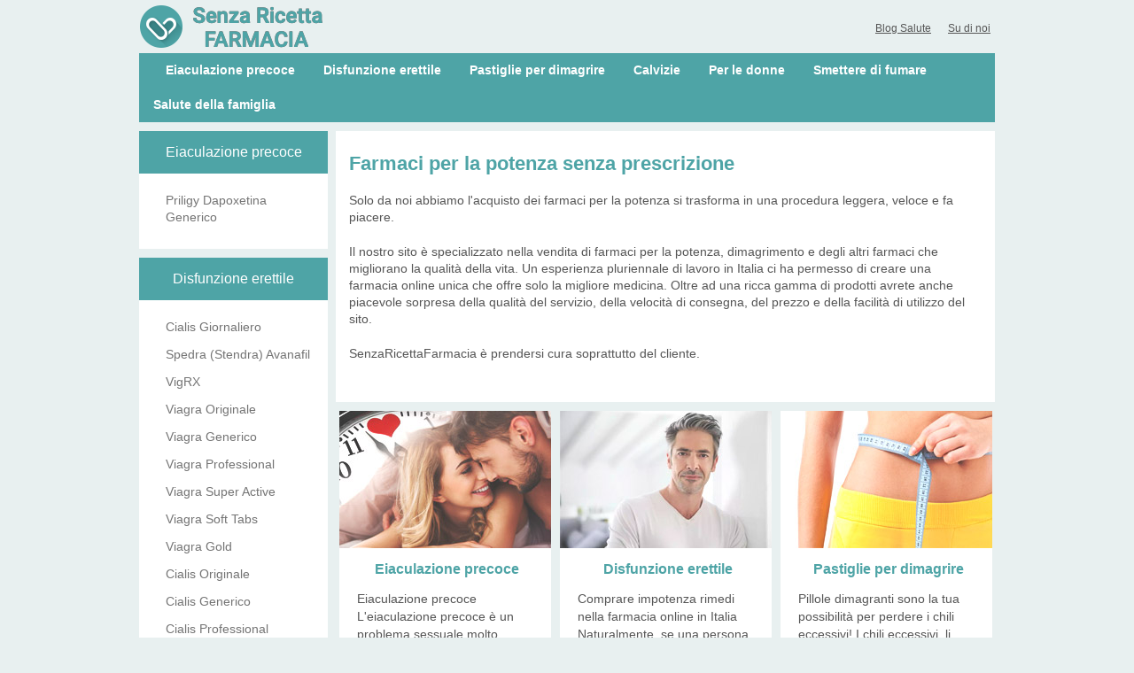

--- FILE ---
content_type: text/html; charset=UTF-8
request_url: https://www.senzaricettafarmacia.com/
body_size: 7995
content:

<!DOCTYPE html>
<html lang="it">
<head>
    <meta charset="UTF-8">
    <meta name="viewport" content="width=device-width, initial-scale=1">
    <title>Comprare farmaci per la potenza senza prescrizione nella farmacia online</title>
            <meta name="description" content="Una farmacie di qualità per la vendita di farmaci online per il trattamento delle disfunzioni erettili ora è in funzione. Il nostro sito è specializzato nella vendita di farmaci per la potenza, dimagrimento e degli altri farmaci.">
                        <link rel="canonical" href="https://www.senzaricettafarmacia.com/">
                    <link rel="alternate" hreflang="it" href="https://www.senzaricettafarmacia.com/"/>
            <meta name="google-site-verification" content="TcvuZPO1MWqp7eDZSqlXkSmManWKxUNCQtdfVYaIISg" />
    <link href="/css/main.css" rel="stylesheet" media="all">
        <script src="//ajax.googleapis.com/ajax/libs/jquery/1.12.4/jquery.min.js"></script>
</head>
<body>
<header class="header">
    <div class="container">
        <a href="/" class="logo">
            <img class="logo-img" src="/img/elitefarmacia-logo.png"
                 alt="online farmacia Italia" title="Farmacia Salute"
                 width="215" height="50">
        </a>
        <span class="menu-trigger">
            <span class="menu-trigger-inner"></span>
        </span>
        <ul class="menu tablet-hide">

            <li class="menu-item">
                <a class="menu-link" href="/blog">Blog Salute</a>
            </li>
            <li class="menu-item">
                <a class="menu-link"
                   href="/sull-azienda">Su di noi</a>
            </li>
        </ul>
    </div>
    <nav class="container">
        <span class="category-trigger js-brochette">
          <i class="brochette"><i class="brochette-kebab"></i><i class="brochette-hamburger"></i></i>
          Categorie        </span>
        <ul class="nav is-home is-active">
                            <li class="nav-item">
                    <a class="nav-link" href="/eiaculazione-precoce-farmaci"
                       title="Eiaculazione precoce">Eiaculazione precoce</a>
                    <span class="sub-trigger">
                        <span class="sub-trigger-inner"></span>
                    </span>
                                        <ul class="sub-nav ">
                                                    <li class="sub-nav-item">
                                <a class="sub-nav-link" href="/comprare-priligy-dapoxetina"
                                   title="Priligy Dapoxetina Generico">Priligy Dapoxetina Generico</a>
                            </li>
                                            </ul>
                </li>
                            <li class="nav-item">
                    <a class="nav-link" href="/disfunzione-erettile"
                       title="Disfunzione erettile">Disfunzione erettile</a>
                    <span class="sub-trigger">
                        <span class="sub-trigger-inner"></span>
                    </span>
                                        <ul class="sub-nav sub-nav-double">
                                                    <li class="sub-nav-item">
                                <a class="sub-nav-link" href="/cialis-5mg-giornaliero"
                                   title="Cialis Giornaliero">Cialis Giornaliero</a>
                            </li>
                                                    <li class="sub-nav-item">
                                <a class="sub-nav-link" href="/comprare-spedra-avanafil"
                                   title="Spedra (Stendra) Avanafil">Spedra (Stendra) Avanafil</a>
                            </li>
                                                    <li class="sub-nav-item">
                                <a class="sub-nav-link" href="/vigrx"
                                   title="VigRX">VigRX</a>
                            </li>
                                                    <li class="sub-nav-item">
                                <a class="sub-nav-link" href="/viagra-prezzo-basso/"
                                   title="Viagra Originale">Viagra Originale</a>
                            </li>
                                                    <li class="sub-nav-item">
                                <a class="sub-nav-link" href="/viagra-generico-senzaricetta"
                                   title="Viagra Generico">Viagra Generico</a>
                            </li>
                                                    <li class="sub-nav-item">
                                <a class="sub-nav-link" href="/acquisto-viagra-professional"
                                   title="Viagra Professional">Viagra Professional</a>
                            </li>
                                                    <li class="sub-nav-item">
                                <a class="sub-nav-link" href="/viagra-super-active"
                                   title="Viagra Super Active">Viagra Super Active</a>
                            </li>
                                                    <li class="sub-nav-item">
                                <a class="sub-nav-link" href="/viagra-soft-tabs"
                                   title="Viagra Soft Tabs">Viagra Soft Tabs</a>
                            </li>
                                                    <li class="sub-nav-item">
                                <a class="sub-nav-link" href="/viagra-gold-senza-ricetta"
                                   title="Viagra Gold">Viagra Gold</a>
                            </li>
                                                    <li class="sub-nav-item">
                                <a class="sub-nav-link" href="/acquistare-cialis/"
                                   title="Cialis Originale">Cialis Originale</a>
                            </li>
                                                    <li class="sub-nav-item">
                                <a class="sub-nav-link" href="/cialis-generico/"
                                   title="Cialis Generico">Cialis Generico</a>
                            </li>
                                                    <li class="sub-nav-item">
                                <a class="sub-nav-link" href="/acquisto-cialis-professional"
                                   title="Cialis Professional">Cialis Professional</a>
                            </li>
                                                    <li class="sub-nav-item">
                                <a class="sub-nav-link" href="/cialis-super-active-senza-ricetta"
                                   title="Cialis Super Active">Cialis Super Active</a>
                            </li>
                                                    <li class="sub-nav-item">
                                <a class="sub-nav-link" href="/acquisto-cialis-soft-senza-ricetta"
                                   title="Cialis Soft Tabs">Cialis Soft Tabs</a>
                            </li>
                                                    <li class="sub-nav-item">
                                <a class="sub-nav-link" href="/comprare-levitra-senza-ricetta"
                                   title="Levitra Originale">Levitra Originale</a>
                            </li>
                                                    <li class="sub-nav-item">
                                <a class="sub-nav-link" href="/levitra-generico-senza-ricetta"
                                   title="Levitra Generico">Levitra Generico</a>
                            </li>
                                                    <li class="sub-nav-item">
                                <a class="sub-nav-link" href="/acquisto-levitra-professional"
                                   title="Levitra Professional">Levitra Professional</a>
                            </li>
                                                    <li class="sub-nav-item">
                                <a class="sub-nav-link" href="/acquistare-kamagra"
                                   title="Kamagra 100mg">Kamagra 100mg</a>
                            </li>
                                                    <li class="sub-nav-item">
                                <a class="sub-nav-link" href="/comprare-super-kamagra"
                                   title="Super Kamagra">Super Kamagra</a>
                            </li>
                                                    <li class="sub-nav-item">
                                <a class="sub-nav-link" href="/comprare-kamagra-jelly-senza-ricetta"
                                   title="Kamagra Oral Jelly">Kamagra Oral Jelly</a>
                            </li>
                                                    <li class="sub-nav-item">
                                <a class="sub-nav-link" href="/comprare-apcalis-oral-jelly"
                                   title="Apcalis Oral Jelly">Apcalis Oral Jelly</a>
                            </li>
                                            </ul>
                </li>
                            <li class="nav-item">
                    <a class="nav-link" href="/pastiglie-per-dimagrire"
                       title="Pastiglie per dimagrire">Pastiglie per dimagrire</a>
                    <span class="sub-trigger">
                        <span class="sub-trigger-inner"></span>
                    </span>
                                        <ul class="sub-nav ">
                                                    <li class="sub-nav-item">
                                <a class="sub-nav-link" href="/lida-pastiglie-dimagranti"
                                   title="Lida Daidaihua">Lida Daidaihua</a>
                            </li>
                                                    <li class="sub-nav-item">
                                <a class="sub-nav-link" href="/xenical-alli-senza-ricetta"
                                   title="Xenical Generico">Xenical Generico</a>
                            </li>
                                            </ul>
                </li>
                            <li class="nav-item">
                    <a class="nav-link" href="/calvizie"
                       title="Calvizie">Calvizie</a>
                    <span class="sub-trigger">
                        <span class="sub-trigger-inner"></span>
                    </span>
                                        <ul class="sub-nav ">
                                                    <li class="sub-nav-item">
                                <a class="sub-nav-link" href="/acquistare-propecia-senza-ricetta"
                                   title="Propecia Generico">Propecia Generico</a>
                            </li>
                                            </ul>
                </li>
                            <li class="nav-item">
                    <a class="nav-link" href="/farmaci-per-le-donne"
                       title="Per le donne">Per le donne</a>
                    <span class="sub-trigger">
                        <span class="sub-trigger-inner"></span>
                    </span>
                                        <ul class="sub-nav ">
                                                    <li class="sub-nav-item">
                                <a class="sub-nav-link" href="/clomid-generico"
                                   title="Clomid Generico">Clomid Generico</a>
                            </li>
                                                    <li class="sub-nav-item">
                                <a class="sub-nav-link" href="/comprare-yasminelle-yasmin"
                                   title="Yasminelle (Yasmin)">Yasminelle (Yasmin)</a>
                            </li>
                                                    <li class="sub-nav-item">
                                <a class="sub-nav-link" href="/viagra-femminile-lovegra"
                                   title="Lovegra">Lovegra</a>
                            </li>
                                            </ul>
                </li>
                            <li class="nav-item">
                    <a class="nav-link" href="/smettere-di-fumare"
                       title="Smettere di fumare">Smettere di fumare</a>
                    <span class="sub-trigger">
                        <span class="sub-trigger-inner"></span>
                    </span>
                                        <ul class="sub-nav ">
                                                    <li class="sub-nav-item">
                                <a class="sub-nav-link" href="/zyban-smettere-di-fumare"
                                   title="Zyban Generico">Zyban Generico</a>
                            </li>
                                            </ul>
                </li>
                            <li class="nav-item">
                    <a class="nav-link" href="/salute-della-famiglia"
                       title="Salute della famiglia">Salute della famiglia</a>
                    <span class="sub-trigger">
                        <span class="sub-trigger-inner"></span>
                    </span>
                                        <ul class="sub-nav sub-nav-double">
                                                    <li class="sub-nav-item">
                                <a class="sub-nav-link" href="/lipitor-atorvastatina-prezzo"
                                   title="Lipitor (Atorvastatina)">Lipitor (Atorvastatina)</a>
                            </li>
                                                    <li class="sub-nav-item">
                                <a class="sub-nav-link" href="/fosamax-alendronato-prezzo"
                                   title="Fosamax (Alendronato)">Fosamax (Alendronato)</a>
                            </li>
                                                    <li class="sub-nav-item">
                                <a class="sub-nav-link" href="/bactrim-trimethoprim-sulfametoxazolo"
                                   title="Bactrim (Trimethoprim)">Bactrim (Trimethoprim)</a>
                            </li>
                                                    <li class="sub-nav-item">
                                <a class="sub-nav-link" href="/diflucan-fluconazolo-prezzo"
                                   title="Diflucan (Fluconazolo)">Diflucan (Fluconazolo)</a>
                            </li>
                                                    <li class="sub-nav-item">
                                <a class="sub-nav-link" href="/nizoral-ketoconazolo-prezzo"
                                   title="Nizoral (Ketoconazolo)">Nizoral (Ketoconazolo)</a>
                            </li>
                                                    <li class="sub-nav-item">
                                <a class="sub-nav-link" href="/cipro-ciprofloxacina-prezzo"
                                   title="Cipro (Ciprofloxacina)">Cipro (Ciprofloxacina)</a>
                            </li>
                                                    <li class="sub-nav-item">
                                <a class="sub-nav-link" href="/zocor-simvastatina-prezzo"
                                   title="Zocor (Simvastatina)">Zocor (Simvastatina)</a>
                            </li>
                                                    <li class="sub-nav-item">
                                <a class="sub-nav-link" href="/nexium-esomeprazole-prezzo"
                                   title="Nexium (Esomeprazole)">Nexium (Esomeprazole)</a>
                            </li>
                                                    <li class="sub-nav-item">
                                <a class="sub-nav-link" href="/vaniqa-eflornitina-prezzo"
                                   title="Vaniqa (Eflornitina)">Vaniqa (Eflornitina)</a>
                            </li>
                                                    <li class="sub-nav-item">
                                <a class="sub-nav-link" href="/ampicillina-generico"
                                   title="Ampicillina Generico">Ampicillina Generico</a>
                            </li>
                                                    <li class="sub-nav-item">
                                <a class="sub-nav-link" href="/norvasc-generico-amlodipina"
                                   title="Norvasc Generico (Amlodipina)">Norvasc Generico (Amlodipina)</a>
                            </li>
                                                    <li class="sub-nav-item">
                                <a class="sub-nav-link" href="/zovirax-aciclovir-prezzo"
                                   title="Zovirax Generico (Aciclovir)">Zovirax Generico (Aciclovir)</a>
                            </li>
                                                    <li class="sub-nav-item">
                                <a class="sub-nav-link" href="/triatec-generico-ramipril"
                                   title="Triatec Generico (Ramipril)">Triatec Generico (Ramipril)</a>
                            </li>
                                                    <li class="sub-nav-item">
                                <a class="sub-nav-link" href="/amoxil-generico-amoxicillina"
                                   title="Amoxil Generico (Amoxicillina)">Amoxil Generico (Amoxicillina)</a>
                            </li>
                                            </ul>
                </li>
                    </ul>
    </nav>
</header>
<main class="main">
    <div class="container">
        <aside class="sidebar tablet-hide">
                        <ul class="sidebar-item sidebar-nav">
                                    <li class="sidebar-nav-item">
                        <a class="sidebar-title" href="/eiaculazione-precoce-farmaci"
                           title="Eiaculazione precoce">Eiaculazione precoce</a>
                                                <ul class="sidebar-sub">
                                                            <li class="sidebar-sub-item">
                                    <a class="sidebar-sub-link "
                                       href="/comprare-priligy-dapoxetina" title="Priligy Dapoxetina Generico">Priligy Dapoxetina Generico</a>
                                </li>
                                                    </ul>
                    </li>
                                    <li class="sidebar-nav-item">
                        <a class="sidebar-title" href="/disfunzione-erettile"
                           title="Disfunzione erettile">Disfunzione erettile</a>
                                                <ul class="sidebar-sub">
                                                            <li class="sidebar-sub-item">
                                    <a class="sidebar-sub-link "
                                       href="/cialis-5mg-giornaliero" title="Cialis Giornaliero">Cialis Giornaliero</a>
                                </li>
                                                            <li class="sidebar-sub-item">
                                    <a class="sidebar-sub-link "
                                       href="/comprare-spedra-avanafil" title="Spedra (Stendra) Avanafil">Spedra (Stendra) Avanafil</a>
                                </li>
                                                            <li class="sidebar-sub-item">
                                    <a class="sidebar-sub-link "
                                       href="/vigrx" title="VigRX">VigRX</a>
                                </li>
                                                            <li class="sidebar-sub-item">
                                    <a class="sidebar-sub-link "
                                       href="/viagra-prezzo-basso/" title="Viagra Originale">Viagra Originale</a>
                                </li>
                                                            <li class="sidebar-sub-item">
                                    <a class="sidebar-sub-link "
                                       href="/viagra-generico-senzaricetta" title="Viagra Generico">Viagra Generico</a>
                                </li>
                                                            <li class="sidebar-sub-item">
                                    <a class="sidebar-sub-link "
                                       href="/acquisto-viagra-professional" title="Viagra Professional">Viagra Professional</a>
                                </li>
                                                            <li class="sidebar-sub-item">
                                    <a class="sidebar-sub-link "
                                       href="/viagra-super-active" title="Viagra Super Active">Viagra Super Active</a>
                                </li>
                                                            <li class="sidebar-sub-item">
                                    <a class="sidebar-sub-link "
                                       href="/viagra-soft-tabs" title="Viagra Soft Tabs">Viagra Soft Tabs</a>
                                </li>
                                                            <li class="sidebar-sub-item">
                                    <a class="sidebar-sub-link "
                                       href="/viagra-gold-senza-ricetta" title="Viagra Gold">Viagra Gold</a>
                                </li>
                                                            <li class="sidebar-sub-item">
                                    <a class="sidebar-sub-link "
                                       href="/acquistare-cialis/" title="Cialis Originale">Cialis Originale</a>
                                </li>
                                                            <li class="sidebar-sub-item">
                                    <a class="sidebar-sub-link "
                                       href="/cialis-generico/" title="Cialis Generico">Cialis Generico</a>
                                </li>
                                                            <li class="sidebar-sub-item">
                                    <a class="sidebar-sub-link "
                                       href="/acquisto-cialis-professional" title="Cialis Professional">Cialis Professional</a>
                                </li>
                                                            <li class="sidebar-sub-item">
                                    <a class="sidebar-sub-link "
                                       href="/cialis-super-active-senza-ricetta" title="Cialis Super Active">Cialis Super Active</a>
                                </li>
                                                            <li class="sidebar-sub-item">
                                    <a class="sidebar-sub-link "
                                       href="/acquisto-cialis-soft-senza-ricetta" title="Cialis Soft Tabs">Cialis Soft Tabs</a>
                                </li>
                                                            <li class="sidebar-sub-item">
                                    <a class="sidebar-sub-link "
                                       href="/comprare-levitra-senza-ricetta" title="Levitra Originale">Levitra Originale</a>
                                </li>
                                                            <li class="sidebar-sub-item">
                                    <a class="sidebar-sub-link "
                                       href="/levitra-generico-senza-ricetta" title="Levitra Generico">Levitra Generico</a>
                                </li>
                                                            <li class="sidebar-sub-item">
                                    <a class="sidebar-sub-link "
                                       href="/acquisto-levitra-professional" title="Levitra Professional">Levitra Professional</a>
                                </li>
                                                            <li class="sidebar-sub-item">
                                    <a class="sidebar-sub-link "
                                       href="/acquistare-kamagra" title="Kamagra 100mg">Kamagra 100mg</a>
                                </li>
                                                            <li class="sidebar-sub-item">
                                    <a class="sidebar-sub-link "
                                       href="/comprare-super-kamagra" title="Super Kamagra">Super Kamagra</a>
                                </li>
                                                            <li class="sidebar-sub-item">
                                    <a class="sidebar-sub-link "
                                       href="/comprare-kamagra-jelly-senza-ricetta" title="Kamagra Oral Jelly">Kamagra Oral Jelly</a>
                                </li>
                                                            <li class="sidebar-sub-item">
                                    <a class="sidebar-sub-link "
                                       href="/comprare-apcalis-oral-jelly" title="Apcalis Oral Jelly">Apcalis Oral Jelly</a>
                                </li>
                                                    </ul>
                    </li>
                                    <li class="sidebar-nav-item">
                        <a class="sidebar-title" href="/pastiglie-per-dimagrire"
                           title="Pastiglie per dimagrire">Pastiglie per dimagrire</a>
                                                <ul class="sidebar-sub">
                                                            <li class="sidebar-sub-item">
                                    <a class="sidebar-sub-link "
                                       href="/lida-pastiglie-dimagranti" title="Lida Daidaihua">Lida Daidaihua</a>
                                </li>
                                                            <li class="sidebar-sub-item">
                                    <a class="sidebar-sub-link "
                                       href="/xenical-alli-senza-ricetta" title="Xenical Generico">Xenical Generico</a>
                                </li>
                                                    </ul>
                    </li>
                                    <li class="sidebar-nav-item">
                        <a class="sidebar-title" href="/calvizie"
                           title="Calvizie">Calvizie</a>
                                                <ul class="sidebar-sub">
                                                            <li class="sidebar-sub-item">
                                    <a class="sidebar-sub-link "
                                       href="/acquistare-propecia-senza-ricetta" title="Propecia Generico">Propecia Generico</a>
                                </li>
                                                    </ul>
                    </li>
                                    <li class="sidebar-nav-item">
                        <a class="sidebar-title" href="/farmaci-per-le-donne"
                           title="Per le donne">Per le donne</a>
                                                <ul class="sidebar-sub">
                                                            <li class="sidebar-sub-item">
                                    <a class="sidebar-sub-link "
                                       href="/clomid-generico" title="Clomid Generico">Clomid Generico</a>
                                </li>
                                                            <li class="sidebar-sub-item">
                                    <a class="sidebar-sub-link "
                                       href="/comprare-yasminelle-yasmin" title="Yasminelle (Yasmin)">Yasminelle (Yasmin)</a>
                                </li>
                                                            <li class="sidebar-sub-item">
                                    <a class="sidebar-sub-link "
                                       href="/viagra-femminile-lovegra" title="Lovegra">Lovegra</a>
                                </li>
                                                    </ul>
                    </li>
                                    <li class="sidebar-nav-item">
                        <a class="sidebar-title" href="/smettere-di-fumare"
                           title="Smettere di fumare">Smettere di fumare</a>
                                                <ul class="sidebar-sub">
                                                            <li class="sidebar-sub-item">
                                    <a class="sidebar-sub-link "
                                       href="/zyban-smettere-di-fumare" title="Zyban Generico">Zyban Generico</a>
                                </li>
                                                    </ul>
                    </li>
                                    <li class="sidebar-nav-item">
                        <a class="sidebar-title" href="/salute-della-famiglia"
                           title="Salute della famiglia">Salute della famiglia</a>
                                                <ul class="sidebar-sub">
                                                            <li class="sidebar-sub-item">
                                    <a class="sidebar-sub-link "
                                       href="/lipitor-atorvastatina-prezzo" title="Lipitor (Atorvastatina)">Lipitor (Atorvastatina)</a>
                                </li>
                                                            <li class="sidebar-sub-item">
                                    <a class="sidebar-sub-link "
                                       href="/fosamax-alendronato-prezzo" title="Fosamax (Alendronato)">Fosamax (Alendronato)</a>
                                </li>
                                                            <li class="sidebar-sub-item">
                                    <a class="sidebar-sub-link "
                                       href="/bactrim-trimethoprim-sulfametoxazolo" title="Bactrim (Trimethoprim)">Bactrim (Trimethoprim)</a>
                                </li>
                                                            <li class="sidebar-sub-item">
                                    <a class="sidebar-sub-link "
                                       href="/diflucan-fluconazolo-prezzo" title="Diflucan (Fluconazolo)">Diflucan (Fluconazolo)</a>
                                </li>
                                                            <li class="sidebar-sub-item">
                                    <a class="sidebar-sub-link "
                                       href="/nizoral-ketoconazolo-prezzo" title="Nizoral (Ketoconazolo)">Nizoral (Ketoconazolo)</a>
                                </li>
                                                            <li class="sidebar-sub-item">
                                    <a class="sidebar-sub-link "
                                       href="/cipro-ciprofloxacina-prezzo" title="Cipro (Ciprofloxacina)">Cipro (Ciprofloxacina)</a>
                                </li>
                                                            <li class="sidebar-sub-item">
                                    <a class="sidebar-sub-link "
                                       href="/zocor-simvastatina-prezzo" title="Zocor (Simvastatina)">Zocor (Simvastatina)</a>
                                </li>
                                                            <li class="sidebar-sub-item">
                                    <a class="sidebar-sub-link "
                                       href="/nexium-esomeprazole-prezzo" title="Nexium (Esomeprazole)">Nexium (Esomeprazole)</a>
                                </li>
                                                            <li class="sidebar-sub-item">
                                    <a class="sidebar-sub-link "
                                       href="/vaniqa-eflornitina-prezzo" title="Vaniqa (Eflornitina)">Vaniqa (Eflornitina)</a>
                                </li>
                                                            <li class="sidebar-sub-item">
                                    <a class="sidebar-sub-link "
                                       href="/ampicillina-generico" title="Ampicillina Generico">Ampicillina Generico</a>
                                </li>
                                                            <li class="sidebar-sub-item">
                                    <a class="sidebar-sub-link "
                                       href="/norvasc-generico-amlodipina" title="Norvasc Generico (Amlodipina)">Norvasc Generico (Amlodipina)</a>
                                </li>
                                                            <li class="sidebar-sub-item">
                                    <a class="sidebar-sub-link "
                                       href="/zovirax-aciclovir-prezzo" title="Zovirax Generico (Aciclovir)">Zovirax Generico (Aciclovir)</a>
                                </li>
                                                            <li class="sidebar-sub-item">
                                    <a class="sidebar-sub-link "
                                       href="/triatec-generico-ramipril" title="Triatec Generico (Ramipril)">Triatec Generico (Ramipril)</a>
                                </li>
                                                            <li class="sidebar-sub-item">
                                    <a class="sidebar-sub-link "
                                       href="/amoxil-generico-amoxicillina" title="Amoxil Generico (Amoxicillina)">Amoxil Generico (Amoxicillina)</a>
                                </li>
                                                    </ul>
                    </li>
                            </ul>
            <div class="sidebar-item">

            </div>
            <div class="sidebar-item">
                <img src="/images/geotrust.png" alt="IMAGE_SSL_BY_ALT" title="IMAGE_SSL_BY_TITLE" width="190"
                     height="80">
            </div>
        </aside>
        <div class="content-wrapper"><div class="text-container">
<h1>Farmaci per la potenza senza prescrizione</h1>

<p>Solo da noi abbiamo l'acquisto dei farmaci per la potenza si trasforma in una procedura leggera, veloce e fa piacere.</p>

<p>Il nostro sito è specializzato nella vendita di farmaci per la potenza, dimagrimento e degli altri farmaci che migliorano la qualità della vita. Un esperienza pluriennale di lavoro in Italia ci ha permesso di creare una farmacia online unica che offre solo la migliore medicina. Oltre ad una ricca gamma di prodotti avrete anche piacevole sorpresa della qualità del servizio, della velocità di consegna, del prezzo e della facilità di utilizzo del sito.</p>

<p>SenzaRicettaFarmacia è prendersi cura soprattutto del cliente.</p>
</div>

<ul class="category front">
            <li class="category-item">
            <a href="/eiaculazione-precoce-farmaci" class="category-image">
                <img src="https://www.senzaricettafarmacia.com/upload/images/Premature-Ejaculation-small.jpg" alt="farmaci di eiaculazione precoce" title="Acquistare farmaci di eiaculazione precoce" width="242" height="155">
            </a>
            <div class="category-content">
                <h3 class="category-title">Eiaculazione precoce</h3>
                                <div class="category-desc">Eiaculazione precoce

L'eiaculazione precoce è un problema sessuale molto comune che colpisce mediamente il 30% degli uomini</div>
            </div>
            <a class="category-link btn-submit" href="/eiaculazione-precoce-farmaci">Ulteriori Informazioni &raquo;</a>
        </li>
            <li class="category-item">
            <a href="/disfunzione-erettile" class="category-image">
                <img src="https://www.senzaricettafarmacia.com/upload/images/Disfunzione-erettile.jpg" alt="disfunzione erettile farmaci" title="" width="242" height="155">
            </a>
            <div class="category-content">
                <h3 class="category-title">Disfunzione erettile</h3>
                                <div class="category-desc">Comprare impotenza rimedi nella farmacia online in Italia

Naturalmente, se una persona, per qualsiasi motivo, non può avere rapporti sessuali, non solo perde un passatempo molto piacevole, ma anche perdere un modo naturale per tenersi in forma fisicamente e psicologicamente</div>
            </div>
            <a class="category-link btn-submit" href="/disfunzione-erettile">Ulteriori Informazioni &raquo;</a>
        </li>
            <li class="category-item">
            <a href="/pastiglie-per-dimagrire" class="category-image">
                <img src="https://www.senzaricettafarmacia.com/upload/images/Pastiglie-per-dimagrire-small.jpg" alt="Pastiglie per perdere peso " title="Pastiglie per perdere peso " width="242" height="155">
            </a>
            <div class="category-content">
                <h3 class="category-title">Pastiglie per dimagrire</h3>
                                <div class="category-desc">Pillole dimagranti sono la tua possibilità per perdere i chili eccessivi!

I chili eccessivi, li accumuliamo nei mesi e negli anni, mentre toglierli vogliamo in pochi giorni</div>
            </div>
            <a class="category-link btn-submit" href="/pastiglie-per-dimagrire">Ulteriori Informazioni &raquo;</a>
        </li>
            <li class="category-item">
            <a href="/calvizie" class="category-image">
                <img src="https://www.senzaricettafarmacia.com/upload/images/farmaci-calvizie.jpg" alt="Сompresse per il trattamento di alopecia" title="Trattamento di alopecia" width="242" height="155">
            </a>
            <div class="category-content">
                <h3 class="category-title">Calvizie</h3>
                                <div class="category-desc">Acquistare medicamenti per il trattamento dell’alopecia negli uomini

Ci sono delle malattie che non causano molta preoccupazione fisica</div>
            </div>
            <a class="category-link btn-submit" href="/calvizie">Ulteriori Informazioni &raquo;</a>
        </li>
            <li class="category-item">
            <a href="/farmaci-per-le-donne" class="category-image">
                <img src="https://www.senzaricettafarmacia.com/upload/images/Per-le-donne-small.jpg" alt="farmaci per le donne" title="acquistare farmaci per le donne" width="242" height="155">
            </a>
            <div class="category-content">
                <h3 class="category-title">Per le donne</h3>
                                <div class="category-desc">Le donne non saranno delusi dopo la visita della Farmacia

La donna è una delle creature più fragili e belle della natura</div>
            </div>
            <a class="category-link btn-submit" href="/farmaci-per-le-donne">Ulteriori Informazioni &raquo;</a>
        </li>
            <li class="category-item">
            <a href="/smettere-di-fumare" class="category-image">
                <img src="https://www.senzaricettafarmacia.com/upload/images/Smettere-di-fumare-small.jpg" alt="Acquistare la pillola anti-fumo" title="Pillola anti-fumo" width="242" height="155">
            </a>
            <div class="category-content">
                <h3 class="category-title">Smettere di fumare</h3>
                                <div class="category-desc">Smettere di fumare è più facile di quanto se ne pensi

Nella nostra farmacia online troverai SenzaRicettaFarmacia</div>
            </div>
            <a class="category-link btn-submit" href="/smettere-di-fumare">Ulteriori Informazioni &raquo;</a>
        </li>
            <li class="category-item">
            <a href="/salute-della-famiglia" class="category-image">
                <img src="https://www.senzaricettafarmacia.com/upload/images/salute-famiglia.jpg" alt="Salute della famiglia" title="" width="242" height="155">
            </a>
            <div class="category-content">
                <h3 class="category-title">Salute della famiglia</h3>
                                <div class="category-desc">Prodotti farmaceutici per tutta la famiglia

Siamo una farmacia online che si prende cura della tua felicità, della tua salute e della salute della tua famiglia; tuttavia, offriamo prodotti per tutti i tipi di persone</div>
            </div>
            <a class="category-link btn-submit" href="/salute-della-famiglia">Ulteriori Informazioni &raquo;</a>
        </li>
    </ul>

<div class="text-container">
    

<h2>Comprare farmaci per la potenza online in Italia è comodo e veloce</h2>

<p>Ogni giorno sempre più persone preferiscono fare acquisti via Internet. Se alcuni anni fa era possibile ordinare online solo prodotti altamente specializzati ora via Internet si può comprare quasi tutto a partire dai generi alimentari fino alle macchine.</p>

<p>Le farmacie non sono un'eccezione perché per comprare le medicine online è molto più comodo e più conveniente che nei negozi fissi:</p>

<ul>
	<li>È possibile verificare subito la disponibilità del farmaco necessario.</li>
	<li>Il farmaco ordinato sarà consegnato a domicilio.</li>
	<li>I prezzi nelle farmacie online sono molto più convenienti.</li>
	<li>Sono più comodi nell'ordinare la medicina per le persone disabili.</li>
</ul>

<p>Così ordinando farmaci online si risparmia non solo denaro ma anche il tempo. Via Internet ci vogliono pochi minuti per acquisti per le quali prima servivano le ore.</p>

<p><strong>Qui si trova solo il migliore</strong></p>

<p>Nella farmacia online SenzaRicettaFarmacia si può comprare online a buon mercato e in modo sicuro i migliori prodotti per la potenza:</p>

<ul>
	<li>Viagra è il farmaco per la potenza che ha guadagnato fama in tutto il mondo per la sua qualità ed efficienza. Il farmaco è sul mercato già da più di 15 anni, mantiene il marchio e oggi è uno dei farmaci per il trattare la disfunzione erettile più venduti. Viagra funziona nell'arco di un'ora e rinnova la normale potenza per 4-6 ore. Ordinare il farmaco per la potenza senza prescrizione medica è possibile presso la nostra farmacia online. Se non sei in vena di pagare più del dovuto per un farmaco costoso di marca si consiglia di consultare le informazioni relative al Viagra generico. Nella composizione del farmaco è usato il principio attivo simile (Sildenafil), ma allo stesso tempo molto più economico.</li>
	<li>Cialis è un ottimo rimedio per aiutarvi in caso di problemi con la potenza. Una caratteristica distintiva del farmaco è la durata dell'azione. Il farmaco garantisce 36 ore di erezioni forti ed elimina disagi durante sesso ripetuto. Cialis è un rimedio approvato per gli uomini provveduti. Questo farmaco del marchio ha anche un generico che è più economico ma non meno efficace. Cialis Generico è un rimedio economico per risolvere i problemi con la potenza.</li>
	<li>Levitra è il farmaco più efficace per la potenza che rinnova l'erezione normale in 99,7% dei casi. Levitra diventa efficace entro 40 minuti dopo la somministrazione e offre l'opportunità di fare sesso nell'arco di 10 ore. Tradizionalmente sul mercato c'è pure il generico del farmaco. Levitra Generico è un analogo assoluto del farmaco originale ad un prezzo inferiore.</li>
</ul>

<p>Non abbiamo dimenticato il farmaco per il trattamento della disfunzione erettile sulla base di componenti vegetali: cosiddetto Viagra Naturale. Questo rimedio non contiene nella sua composizione nessuna sostanza chimica mentre è un aiuto efficacemente nel di problemi con erezione. Sebbene Viagra Naturale non è altrettanto efficace come farmaci convenzionali per la potenza però ha un effetto positivo sul corpo e dà la possibilità di rinnovare l'erezione naturale.</p>

<p><strong>Una vasta gamma di farmaci generici</strong></p>

<p>Oltre ai prodotti originali, nella farmacia online ci sono ampiamente disponibili farmaci generici. Con SenzaRicettaFarmacia, è possibile acquistare a buon mercato i farmaci generici di qualità senza prescrizione medica e ad un prezzo ragionevole.</p>

<p>La diversità delle forme farmacologiche dei farmaci per la potenza non ti lascerà indifferente:</p>

<ul>
	<li>Gel</li>
	<li>compresse solubili</li>
	<li>compresse masticabili</li>
	<li>piastre riassorbibili</li>
	<li>compresse tradizionali</li>
</ul>

<p>Agli amanti di sperimentare si raccomanda l'acquisto dei farmaci generici online Farmacia . Una gamma dei farmaci generici talmente vasta da selezionare non hai visto mai.</p>

<p><strong>I prezzi disponibili per ognuno</strong></p>

<p>Se decide di acquistare online farmaci per la potenza presso SenzaRicettaFarmacia potrai essere sicuro del tuo bilancio. Con i nostri prezzi bassi, siamo diventati i migliori amici di migliaia di clienti fedeli e il peggior nemico alle decine di concorrenti.</p>

<p>Non dare fiducia alle parole, visita diverse farmacie online e confronta i prezzi dei farmaci. Possiamo garantire che tornerai da noi per ordinare un farmaco per la potenza senza prescrizione.</p>

<p><strong>Una consegna veloce e anonima</strong></p>

<p>Acquistando i farmaci per la potenza in Italia non troverai altra consegna migliore di Farmacia Salute. Il nostro servizio di consegna garantisce:</p>

<ul>
	<li>apidità di consegna</li>
	<li>sicurezza della merce</li>
	<li>anonimato</li>
</ul>

<p>L'osservazione rigorosa di questi principi ci ha permesso di raggiungere il migliore livello di servizio di consegna della merce in Europa.</p>

<p><strong>Non serve nessuna prescrizione</strong></p>

<p>SenzaRicettaFarmacia è una delle poche farmacie online dove è possibile acquistare legalmente i farmaci per la potenza senza prescrizione medica. Spesso, gli uomini che desiderano ordinare farmaco senza prescrizione medica, sono diventati vittime di truffe.</p>

<p>Per avere informazioni della sicurezza degli acquisti presso SenzaRicettaFarmacia basti visitare uno dei tanti forum con le opinioni sui servizi della nostra farmacia online.</p>

<p>SenzaRicettaFarmacia è il miglior servizio per ordinare farmaci per la potenza senza prescrizione medica.</p>

<p><strong>Prendersi cura del cliente è la condizione principale del successo</strong></p>

<p>Il principio fondamentale su cui è basato il funzionamento della farmacia online SenzaRicettaFarmacia è quello di soddisfare tutte le esigenze del compratore. Creando il nostro servizio, abbiamo cercato di rendere ogni aspetto dell'acquisto di farmaci per la potenza più semplice possibile:</p>

<ul>
	<li>la Navigazione del sito consente trovare facilmente il farmaco necessario.</li>
	<li>una descrizione dettagliata del farmaco ti aiuterà a scegliere quello che è giusto per te.</li>
	<li>servizio clienti qualificato provvede le risposte a tutte le tue domande.</li>
</ul>

<p>Basta! Visitare SenzaRicettaFarmacia per sperimentare com'è fare una spesa davvero confortevole.</p></div>


</div>
    </div>
</main>
<footer class="footer">
    <div class="container">
        <div class="f-item">
            <h4 class="f-title">Categorie</h4>
            <ul class="f-list">
                                    <li class="f-list-item">
                        <a class="f-link" href="/eiaculazione-precoce-farmaci" title="Eiaculazione precoce">Eiaculazione precoce</a>
                    </li>
                                    <li class="f-list-item">
                        <a class="f-link" href="/disfunzione-erettile" title="Disfunzione erettile">Disfunzione erettile</a>
                    </li>
                                    <li class="f-list-item">
                        <a class="f-link" href="/pastiglie-per-dimagrire" title="Pastiglie per dimagrire">Pastiglie per dimagrire</a>
                    </li>
                                    <li class="f-list-item">
                        <a class="f-link" href="/calvizie" title="Calvizie">Calvizie</a>
                    </li>
                                    <li class="f-list-item">
                        <a class="f-link" href="/farmaci-per-le-donne" title="Per le donne">Per le donne</a>
                    </li>
                                    <li class="f-list-item">
                        <a class="f-link" href="/smettere-di-fumare" title="Smettere di fumare">Smettere di fumare</a>
                    </li>
                                    <li class="f-list-item">
                        <a class="f-link" href="/salute-della-famiglia" title="Salute della famiglia">Salute della famiglia</a>
                    </li>
                            </ul>
        </div>
        <div class="f-item">
            <h4 class="f-title">Navigation</h4>
            <ul class="f-list">
                <li class="f-list-item">
                    <a class="f-link" href="/"
                       title="Pagina iniziale">Pagina iniziale</a>
                </li>
                <li class="f-list-item">
                    <a class="f-link" href="/sull-azienda"
                       title="Su di noi">Su di noi</a>
                </li>
                <li class="f-list-item">
                    <a class="f-link" href="/сontatto-farmacia.html"
                       title="Contatto">Contatto</a>
                </li>
            </ul>
        </div>
        <div class="f-item">
            <h4 class="f-title">Iscriviti alla Newsletter</h4>
            <form action="/subscribe" method="post" class="f-form" id="frm_subscribe">
                <input type="hidden" name="form_encrypt" value="780409cc9b73d83e36f637accb5a65ff" /><input type="hidden" name="form_index" value="1" />                <input type="text" name="first_name" id="sName" placeholder="Nome">
                <input type="email" name="email" required id="sEmail" placeholder="E-mail">
                <input class="btn-submit btn-full" type="submit" value="Invia">
            </form>
        </div>
    </div>
    <div class="container f-info">
        <p class="f-copy">Copyright &copy; 2026 <a
                class="f-copy-link" href="/">SenzaRicettaFarmacia</a> Tutti i diritti riservati</p>
    </div>
</footer><script src="/js/raty/jquery.raty.min.js"></script>
<script src="/js/script.js"></script>
<script src="/assets/jquery.validate.min.js"></script>
<script>
    $(function () {
        var raty = $.fn.raty.defaults;
        raty.path = "/js/raty/img/";
        raty.cancel = true;
        raty.targetKeep = true;
        raty.targetType = 'number';
        raty.cancelHint = 'Cancel this rating';
        raty.hintList = ['1', '2', '3', '4', '5'];
        raty.cancelOff = 'cancel-off-big.png';
        raty.cancelOn = 'cancel-on-big.png';
        raty.size = 24;
        raty.starOff = 'star-off-big.png';
        raty.starOn = 'star-on-big.png';
        $('#star_recommandation').raty({
            target: '#rev_recommandation'
        });
        $('#star_website_friendly').raty({
            target: '#rev_website_friendly'
        });
        $('#star_shipping').raty({
            target: '#rev_shipping'
        });
        $('#star_price_performance').raty({
            target: '#rev_price_performance'
        });
        $('.review_stars').each(function () {
            var val = $(this).prev().val();
            reviewsStars(this, val);
        });
        $('#rewiews_raty').raty({
            cancel: false,
            readOnly: true,
            start: 0,
            starOff: 'star-off.png',
            starOn: 'star-on.png'
        });
    });
    function reviewsStars(obj, val) {
        $(obj).raty({
            cancel: false,
            readOnly: true,
            start: val,
            starOff: 'star-off.png',
            starOn: 'star-on.png'
        });
    }
</script>

    <!-- Global site tag (gtag.js) - Google Analytics -->
<script async src="https://www.googletagmanager.com/gtag/js?id=UA-197716702-1"></script>
<script>
  window.dataLayer = window.dataLayer || [];
  function gtag(){dataLayer.push(arguments);}
  gtag('js', new Date());

  gtag('config', 'UA-197716702-1');
</script>
<!-- DMCA -->
<a href="//www.dmca.com/Protection/Status.aspx?ID=2d83c9d5-bccf-4f41-af62-f898d3ef4be8" title="DMCA.com Protection Status" class="dmca-badge"> <img src ="https://images.dmca.com/Badges/dmca_protected_sml_120l.png?ID=2d83c9d5-bccf-4f41-af62-f898d3ef4be8"  alt="DMCA.com Protection Status" /></a>  <script src="https://images.dmca.com/Badges/DMCABadgeHelper.min.js"> </script>

</body>
</html>


--- FILE ---
content_type: text/css
request_url: https://www.senzaricettafarmacia.com/css/main.css
body_size: 8686
content:
/* ====================  NORMALIZE  ==================== */
html { font-family: sans-serif; -webkit-text-size-adjust: 100%; -moz-text-size-adjust: 100%; -ms-text-size-adjust: 100%; -webkit-tap-highlight-color: transparent; }

body { margin: 0; }

article, aside, details, figcaption, figure, footer, header, main, menu, nav, section, summary { display: block; }

audio, canvas, progress, video { display: inline-block; vertical-align: baseline; }

audio:not([controls]) { display: none; height: 0; }

[hidden], template { display: none; }

a { background-color: transparent; }

a:active, a:hover { outline: 0; }

abbr[title] { border-bottom: 1px dotted; }

b, strong { font-weight: bold; }

dfn { font-style: italic; }

h1 { font-size: 2em; margin: .67em 0; }

mark { background: #ff0; color: #000; }

small { font-size: 80%; }

sub, sup { font-size: 75%; line-height: 0; position: relative; vertical-align: baseline; }

sup { top: -.5em; }

sub { bottom: -.25em; }

img { border: 0; }

svg:not(:root) { overflow: hidden; }

figure { margin: 1em 40px; }

hr { -moz-box-sizing: content-box; -webkit-box-sizing: content-box; box-sizing: content-box; height: 0; }

pre { overflow: auto; }

code, kbd, pre, samp { font-family: monospace, monospace; font-size: 1em; }

button, input, optgroup, select, textarea { color: inherit; font: inherit; margin: 0; padding: 0; }

button { overflow: visible; }

button, select { text-transform: none; }

button, html [type='button'], [type='reset'], [type='submit'] { -webkit-appearance: button; -moz-appearance: button; cursor: pointer; }

button[disabled], html input[disabled] { cursor: default; }

button::-moz-focus-inner, input::-moz-focus-inner { border: 0; padding: 0; }

input { line-height: normal; }

[type='checkbox'], [type='radio'] { -moz-box-sizing: border-box; -webkit-box-sizing: border-box; box-sizing: border-box; padding: 0; }

[type='number']::-webkit-inner-spin-button, [type='number']::-webkit-outer-spin-button { height: auto; }

[type='search'] { -webkit-appearance: textfield; -moz-appearance: textfield; -moz-box-sizing: border-box; -webkit-box-sizing: border-box; box-sizing: border-box; }

[type='search']::-webkit-search-cancel-button, [type='search']::-webkit-search-decoration { -webkit-appearance: none; -moz-appearance: none; }

fieldset { border: 1px solid #c0c0c0; margin: 0 2px; padding: .35em .625em .75em; }

legend { border: 0; padding: 0; }

textarea { overflow: auto; }

optgroup { font-weight: bold; }

table { border-collapse: collapse; border-spacing: 0; }

td, th { padding: 0; }

nav ul, nav li { list-style: none; margin: 0; padding: 0; }

label { cursor: pointer; }

:focus { outline: 0; }

[type='text'], [type='password'], [type='email'], [type='search'], [type='number'], [type='tel'], [type='url'], textarea { outline: 0; border-radius: 0; -webkit-appearance: none; -moz-appearance: none; -moz-box-shadow: none; -webkit-box-shadow: none; box-shadow: none; }

/* ====================  END NORMALIZE  ==================== */
/* =======================  CORE  ======================= */
::-moz-selection { background-color: #338fff; color: #fff; text-shadow: none; }

::selection { background-color: #338fff; color: #fff; text-shadow: none; }

html { font-size: 100%; -moz-box-sizing: border-box; -webkit-box-sizing: border-box; box-sizing: border-box; }

*, *:before, *:after { -moz-box-sizing: inherit; -webkit-box-sizing: inherit; box-sizing: inherit; }

html, body { height: 100%; }

body { background-color: #e8f0f0; color: #555; font: normal 14px/1.42857 "Arial", sans-serif; min-width: 320px; position: relative; text-rendering: optimizeLegibility; -webkit-font-smoothing: antialiased; -moz-osx-font-smoothing: grayscale; }

a, area, button, [role="button"], input, label, select, summary, textarea { -ms-touch-action: manipulation; touch-action: manipulation; }

svg { -moz-transition: fill 0.2s ease-in; -o-transition: fill 0.2s ease-in; -webkit-transition: fill 0.2s ease-in; transition: fill 0.2s ease-in; }

/* =======================  END CORE  ======================= */
/* ====================  TYPOGRAPHY  ==================== */
h1, h2, h3, h4, h5, h6 { color: #4ea4a6; font-family: inherit; font-weight: bold; line-height: 1.1; margin-top: 0; margin-bottom: 20px; }

h1 { font-size: 22px; }

h2 { font-size: 18px; }

h3 { font-size: 16px; }

h4 { font-size: 14px; }

h5 { font-size: 13px; }

h6 { font-size: 12px; }

p { margin-top: 0; margin-bottom: 20px; }

a { color: inherit; text-decoration: underline; }

a:hover { text-decoration: none; }

b, strong { font-weight: bold; }

i, em { font-style: italic; }

blockquote { padding: 0 0 0 15px; margin: 0 0 20px; border-left: 5px solid #eee; }

abbr, acronym { cursor: help; border-bottom: 1px dotted #999; }

address { margin: 0 0 20px; font-style: italic; }

ul, ol { margin: 0 0 20px; padding-left: 10px; }

ul ul, ul ol, ol ul, ol ol { margin-bottom: 0; }

ul li, ol li { list-style-position: inside; }

ul a, ol a { color: inherit; }

dl { margin: 0 0 20px; }

dt { font-weight: bold; }

dd { margin-left: 20px; }

table { max-width: 100%; background-color: transparent; margin-bottom: 20px; }

caption { caption-side: bottom; font-weight: bold; text-align: left; }

th { font-weight: bold; }

th, td { padding: 0; text-align: left; vertical-align: middle; }

img, video, object, embed { max-width: 100%; }

img, video { height: auto; vertical-align: middle; }

/* ====================  END TYPOGRAPHY  ==================== */
.fk-tabs-list:after, .nav:after, .sub-nav:after, .container:after, .category-detail:after, .clearfix:after { clear: both; content: ' '; display: table; }

.fk-tabs-list, .breadcrumbs, .menu, .nav, .sub-nav, .sidebar-nav, .sidebar-sub, .f-list, .category, .adv, .testimonial-list, .review-list, .review-score, .account-list { list-style: none; margin: 0; padding-left: 0; }

/* ====================  FORMS  ==================== */
form { max-width: 100%; margin-bottom: 20px; position: relative; }

fieldset { padding: 0; margin: 0; border: 0; }

select, textarea, [type='text'], [type='tel'], [type='url'], [type='email'], [type='search'], [type='number'], [type='password'] { width: 100%; border: 1px solid #ccc; line-height: 1.3; padding: 10px 15px; background-color: #ebebeb; margin-bottom: 1px; }

select:focus, textarea:focus, [type='text']:focus, [type='tel']:focus, [type='url']:focus, [type='email']:focus, [type='search']:focus, [type='number']:focus, [type='password']:focus { background-color: #fff; }

select.valid, textarea.valid, [type='text'].valid, [type='tel'].valid, [type='url'].valid, [type='email'].valid, [type='search'].valid, [type='number'].valid, [type='password'].valid { border-color: #87b379; background-color: rgba(135, 179, 121, 0.05); }

select.error, textarea.error, [type='text'].error, [type='tel'].error, [type='url'].error, [type='email'].error, [type='search'].error, [type='number'].error, [type='password'].error { border-color: #ec0033; color: #ec0033; background-color: rgba(236, 0, 51, 0.05); }

[type="radio"]:disabled, [type="radio"].disabled, [type="checkbox"]:disabled, [type="checkbox"].disabled { cursor: not-allowed; }

:-moz-placeholder { color: #afafaf; text-overflow: ellipsis; }

::-moz-placeholder { color: #afafaf; text-overflow: ellipsis; }

:-ms-input-placeholder { color: #afafaf; text-overflow: ellipsis; }

::-webkit-input-placeholder { color: #afafaf; text-overflow: ellipsis; }

textarea { min-height: 100px; resize: vertical; }

/* ====================  END FORMS  ==================== */
/* ====================  SPRITES  ==================== */
.sprite, .btn-green-cart:before, .adv-item:before, .adv-item:nth-child(2):before, .table-product .buy:after, .table-product .buy:hover:after, .product-rating:after, .table-product .remove:before, .table-product .remove:hover:before, .icon-gift:before { background-image: url("../img/sprite/icon-s9e3e851663.png"); background-repeat: no-repeat; }

/* ====================  END SPRITES  ==================== */
/* ====================  BUTTONS  ==================== */
.btn-default, .btn-submit, .btn-green-cart, .btn-gray { border: 1px solid transparent; cursor: pointer; display: inline-block; font-weight: normal; outline: 0; padding: 6px 12px; text-align: center; text-decoration: none; text-shadow: none; text-transform: none; vertical-align: middle; white-space: nowrap; -webkit-tap-highlight-color: transparent; -webkit-border-radius: 0; -moz-border-radius: 0; border-radius: 0; -moz-box-shadow: none; -webkit-box-shadow: none; box-shadow: none; -moz-transition: 0.3s ease-out; -o-transition: 0.3s ease-out; -webkit-transition: 0.3s ease-out; transition: 0.3s ease-out; -ms-touch-action: manipulation; touch-action: manipulation; -webkit-user-select: none; -moz-user-select: none; -ms-user-select: none; user-select: none; }

.btn-default:hover, .btn-submit:hover, .btn-green-cart:hover, .btn-gray:hover, .btn-default:focus, .btn-submit:focus, .btn-green-cart:focus, .btn-gray:focus { text-decoration: none; }

.btn-default::-moz-focus-inner, .btn-submit::-moz-focus-inner, .btn-green-cart::-moz-focus-inner, .btn-gray::-moz-focus-inner { padding: 0; border: 0; }

.btn-default { padding: 13px 20px; color: #555; font-size: 13px; text-decoration: underline; }

.btn-submit { padding: 10px 20px; background-color: #50b1b3; color: #fff; font-size: 16px; text-decoration: underline; }

.btn-submit:hover, .btn-submit:focus { background-color: #4ea4a6; text-decoration: underline; }

.btn-submit:active { background-color: #469395; }

.btn-green-cart { border: 1px solid #1da05d; border-radius: 4px; height: 60px; width: 75px; position: relative; background-color: #2aba70; background-image: -o-linear-gradient(bottom, #2aba70 0%, #3bd385 100%); background-image: -moz-linear-gradient(bottom, #2aba70 0%, #3bd385 100%); background-image: -webkit-linear-gradient(bottom, #2aba70 0%, #3bd385 100%); background-image: linear-gradient(to top, #2aba70 0%, #3bd385 100%); -moz-box-shadow: 0 1px 3px rgba(0, 0, 0, 0.2), 0 -3px 0 #1b9757 inset; -webkit-box-shadow: 0 1px 3px rgba(0, 0, 0, 0.2), 0 -3px 0 #1b9757 inset; box-shadow: 0 1px 3px rgba(0, 0, 0, 0.2), 0 -3px 0 #1b9757 inset; }

.btn-green-cart:before { content: ''; position: absolute; top: 0; left: 0; right: 0; bottom: 0; margin: auto; width: 35px; height: 29px; background-position: 0 -161px; }

.btn-green-cart:hover, .btn-green-cart:focus { background-color: #3bd385; background-image: -o-linear-gradient(top, #2aba70 0%, #3bd385 100%); background-image: -moz-linear-gradient(top, #2aba70 0%, #3bd385 100%); background-image: -webkit-linear-gradient(top, #2aba70 0%, #3bd385 100%); background-image: linear-gradient(to bottom, #2aba70 0%, #3bd385 100%); -moz-box-shadow: 0 1px 3px rgba(0, 0, 0, 0.2); -webkit-box-shadow: 0 1px 3px rgba(0, 0, 0, 0.2); box-shadow: 0 1px 3px rgba(0, 0, 0, 0.2); }

.btn-gray { border: 0; color: #fff; font-weight: bold; font-size: 16px; padding: 10px 20px; background-color: #c2c2c2; border-bottom: 2px solid #a4a4a4; text-shadow: 0 -1px 0 rgba(0, 0, 0, 0.2); -moz-box-shadow: 0 1px 0 #f8f8f8 inset; -webkit-box-shadow: 0 1px 0 #f8f8f8 inset; box-shadow: 0 1px 0 #f8f8f8 inset; }

.btn-gray:hover, .btn-gray:focus { background-color: #aeaeae; }

.btn-gray:active { background-color: #a5a5a5; }

.btn-full { display: block; width: 100%; }

/* ====================  END BUTTONS  ==================== */
/* ====================  TABS  ==================== */
.fk-tabs { margin: 20px 0; overflow: hidden; }

.fk-tabs-list { margin-bottom: -1px; }

.fk-tabs-list li { cursor: pointer; display: block; text-decoration: none; background-color: #eee; border-radius: 4px 4px 0 0; border: 1px solid #e4e4e4; color: #4a4a4a; float: left; font-size: 13px; font-weight: bold; height: 43px; margin-right: 3px; padding: 10px 10px 0; text-align: center; min-width: 150px; }

.fk-tabs-list li:hover { background-color: #e4e4e4; border-color: #c4c4c4; }

.fk-tabs-list li.active { border: 1px solid #cecece; border-bottom: 0; background-image: -o-linear-gradient(top, #fff 0%, #f5f5f5 15%, #f3f3f3 15%, #f3f3f3 25%, #fefefe 80%, #fff 81%, #fff 100%); background-image: -moz-linear-gradient(top, #fff 0%, #f5f5f5 15%, #f3f3f3 15%, #f3f3f3 25%, #fefefe 80%, #fff 81%, #fff 100%); background-image: -webkit-linear-gradient(top, #fff 0%, #f5f5f5 15%, #f3f3f3 15%, #f3f3f3 25%, #fefefe 80%, #fff 81%, #fff 100%); background-image: linear-gradient(to bottom, #fff 0%, #f5f5f5 15%, #f3f3f3 15%, #f3f3f3 25%, #fefefe 80%, #fff 81%, #fff 100%); -moz-box-shadow: 0 1px 0 #f5f5f5 inset; -webkit-box-shadow: 0 1px 0 #f5f5f5 inset; box-shadow: 0 1px 0 #f5f5f5 inset; }

.fk-tabs-item { border: 1px solid #cecece; border-radius: 0 4px 4px; padding: 5px; display: none; }

.fk-tabs-item.active { display: block; }

/* ====================  END TABS  ==================== */
/* ====================  BREADCRUMBS  ==================== */
.breadcrumbs { padding: 5px 0 10px; }

.breadcrumbs-item { display: inline-block; margin-right: 5px; font-size: 12px; color: #555; }

.breadcrumbs-link { display: block; text-decoration: none; color: #323232; padding-right: 11px; position: relative; }

.breadcrumbs-link:after { content: ''; width: 5px; height: 7px; position: absolute; top: 0; right: 0; bottom: 0; margin: auto; }

.breadcrumbs-link:hover { text-decoration: underline; }

/* ====================  END BREADCRUMBS  ==================== */
.slider { position: relative; margin-bottom: 10px; }

.rslides { position: relative; list-style: none; overflow: hidden; width: 100%; padding: 0; margin: 0; }

.rslides li { -webkit-backface-visibility: hidden; position: absolute; display: none; width: 100%; left: 0; top: 0; }

.rslides li:first-child { position: relative; display: block; float: left; }

.rslides img { display: block; height: auto; float: left; width: 100%; border: 0; }

.rslides_tabs { list-style: none; padding: 0; margin: 0; position: absolute; bottom: 5px; right: 10px; z-index: 3; }

.rslides_tabs li { margin: 10px 0; width: 12px; height: 12px; border-radius: 2px; background-color: #98791a; }

.rslides_tabs li:hover { background-color: #51acae; }

.rslides_tabs li.rslides_here { background-color: #3d8182; }

.rslides_tabs a { display: block; overflow: hidden; text-indent: -9999px; }

/* ====================  HEADER  ==================== */
select, textarea, [type='text'], [type='tel'], [type='url'], [type='email'], [type='search'], [type='number'], [type='password'], .rslides_tabs li, .sub-nav-link:before, .sidebar-sub-link:before, .f-link:before, .nav-item, .sub-nav-link, .sidebar-sub-link, .f-link, .category-item { -moz-transition: 0.3s ease-in; -o-transition: 0.3s ease-in; -webkit-transition: 0.3s ease-in; transition: 0.3s ease-in; }

.breadcrumbs-link:after, .sub-nav-link:before, .sidebar-sub-link:before, .f-link:before { background: url("../img/svg/nav-arrow-right.svg") no-repeat center center; -webkit-background-size: contain; -moz-background-size: contain; background-size: contain; }

.sub-nav-link:before, .sidebar-sub-link:before, .f-link:before { content: ''; position: absolute; top: 0; left: 15px; bottom: 0; margin: auto; width: 5px; height: 7px; filter: alpha(opacity=0); opacity: 0; }

.header { padding-top: 5px; margin-bottom: 10px; }

.logo { float: left; margin-bottom: 5px; }

.logo, .logo-img { display: block; }

.menu { float: right; margin-top: 14px; }

.menu-item { display: inline-block; vertical-align: middle; margin-left: 5px; }

.menu-link { display: block; padding: 5px; font-size: 12px; }

.nav { background-color: #4ea4a6; }

.nav-item { float: left; position: relative; color: #fff; }

.nav-item:last-child .sub-nav { left: auto; right: 0; }

.nav-item:first-child .nav-link { padding-left: 30px; }

.nav-item:hover { background-color: #fff; color: #4ea4a6; }

.nav-item:hover .sub-nav { display: block; }

.nav-link { text-decoration: none; display: block; text-align: center; font-weight: bold; padding: 10px 16px; }

.sub-nav { width: 276px; position: absolute; top: 39px; left: 0; z-index: 4; display: none; background-color: #fff; -moz-box-shadow: 0 8px 25px rgba(0, 0, 0, 0.25); -webkit-box-shadow: 0 8px 25px rgba(0, 0, 0, 0.25); box-shadow: 0 8px 25px rgba(0, 0, 0, 0.25); padding-bottom: 30px; }

.sub-nav-double { width: 550px; -webkit-columns: 275px 2; -moz-columns: 275px 2; columns: 275px 2; -webkit-column-gap: 0; -moz-column-gap: 0; column-gap: 0; }

.sub-nav-link { display: block; padding: 6px 20px 5px 30px; color: #747474; text-decoration: none; position: relative; overflow: hidden; white-space: nowrap; text-overflow: ellipsis; }

.sub-nav-link:hover { background-color: #f4f6f6; }

.sub-nav-link:hover:before { filter: alpha(opacity=100); opacity: 1; }

.menu-trigger { display: none; width: 50px; height: 50px; cursor: pointer; position: absolute; top: 0; right: 0; }

.menu-trigger.is-active { background-color: #fff; }

.menu-trigger-inner { display: block; width: 5px; height: 5px; background-color: #4ea4a6; border-radius: 50%; margin: 22.5px auto; position: relative; }

.menu-trigger-inner:before, .menu-trigger-inner:after { content: ''; width: 5px; height: 5px; position: absolute; border-radius: 50%; top: -9px; left: 0; background-color: #4ea4a6; }

.menu-trigger-inner:after { top: auto; bottom: -9px; }

.sub-trigger { display: none; cursor: pointer; width: 50px; height: 39px; position: absolute; top: 0; right: 0; }

.sub-trigger-inner { display: block; width: 16px; height: 16px; margin: 11px auto; position: relative; border: 2px solid #fff; border-radius: 50%; }

.sub-trigger-inner:before, .sub-trigger-inner:after { content: ''; display: block; position: absolute; top: 0; left: 0; right: 0; bottom: 0; margin: auto; width: 6px; height: 2px; background-color: #fff; }

.sub-trigger-inner:after { -webkit-transform: rotate(90deg); -moz-transform: rotate(90deg); -ms-transform: rotate(90deg); -o-transform: rotate(90deg); transform: rotate(90deg); }

.sub-trigger.is-active .sub-trigger-inner:after { display: none; }

.category-trigger { cursor: pointer; overflow: hidden; display: none; padding: 0 10px; margin: 0; background-color: #4b9d9f; color: #fff; font-weight: 700; line-height: 40px; text-align: center; text-transform: uppercase; border-bottom: 1px solid #fff; }

@media only screen and (max-width: 768px) { .category-trigger { display: block; } }

.brochette { float: left; display: block; width: 35px; height: 35px; padding: 19px 5px; -moz-box-sizing: border-box; -webkit-box-sizing: border-box; box-sizing: border-box; }

.brochette-hamburger, .brochette-hamburger:after, .brochette-hamburger:before, .brochette-kebab, .brochette-kebab:after, .brochette-kebab:before { display: block; height: 3px; background-color: #fff; }

.brochette-kebab, .brochette-kebab:after, .brochette-kebab:before { width: 3px; }

.brochette-hamburger, .brochette-hamburger:after, .brochette-hamburger:before { width: 19px; }

.brochette-hamburger, .brochette-kebab { position: relative; float: left; }

.brochette-kebab { margin-right: 3px; }

.brochette-hamburger:after, .brochette-hamburger:before, .brochette-kebab:after, .brochette-kebab:before { content: ''; position: absolute; left: 0; }

.brochette-hamburger:before, .brochette-kebab:before { bottom: 7px; }

.brochette-hamburger:after, .brochette-kebab:after { top: 7px; }

/* ====================  END HEADER  ==================== */
/* ====================  MAIN  ==================== */
.container { width: 966px; margin-left: auto; margin-right: auto; position: relative; }

.main { padding-bottom: 20px; }

.content-wrapper { margin-left: 222px; }

.content-wrapper.full-width { margin-left: auto; }

.text-container { background-color: #fff; margin-bottom: 10px; padding: 25px 15px; }

.table { width: 100%; max-width: 100%; margin-bottom: 20px; }

/* ====================  END MAIN  ==================== */
/* ====================  SIDEBAR  ==================== */
.sidebar { float: left; width: 213px; }

.sidebar-item { display: block; margin-bottom: 25px; }

.sidebar-item img { display: block; margin: 0 auto; }

.sidebar-title { display: block; text-align: center; font-size: 16px; background-color: #4ea4a6; padding: 13px 10px; text-decoration: none; color: #fff; }

.sidebar-title-blog { position: relative; }

.sidebar-title-blog:before, .sidebar-title-blog:after { content: ''; display: none; position: absolute; margin: auto; top: 0; bottom: 0; }

.sidebar-title-blog:before { width: 20px; height: 15px; left: 15px; background: url("../img/svg/list.svg") no-repeat center center; -webkit-background-size: contain; -moz-background-size: contain; background-size: contain; }

.sidebar-title-blog:after { right: 20px; width: 0; height: 0; border: 5px solid transparent; border-bottom: 0; border-top: 5px solid #fff; }

.sidebar-title-blog.is-active:after { border: 5px solid transparent; border-top: 0; border-bottom: 5px solid #fff; }

.sidebar-nav-item { margin-bottom: 10px; }

.sidebar-sub { padding: 15px 0 20px; background-color: #fff; }

.contact .sidebar-sub { text-align: center; }

.sidebar-sub-link { color: #747474; display: block; padding: 6px 10px 6px 30px; position: relative; text-decoration: none; }

.sidebar-sub-link.is-active, .sidebar-sub-link:hover { color: #4ea4a6; background-color: #f4f6f6; }

.sidebar-sub-link.is-active:before, .sidebar-sub-link:hover:before { filter: alpha(opacity=100); opacity: 1; }

/* ====================  END SIDEBAR  ==================== */
/* ====================  FOOTER  ==================== */
.footer { padding-top: 30px; background-color: #363636; }

.f-item { float: left; width: 200px; margin-bottom: 15px; }

.f-item:last-child { width: 270px; }

.f-title { text-transform: uppercase; font-size: 16px; color: #fff; letter-spacing: 0.8px; margin-bottom: 0; }

.f-title + .f-list, .f-title + .f-form { margin-top: 25px; }

.f-list-item { color: #b8b8b8; margin-bottom: 5px; }

.f-link { position: relative; display: inline-block; }

.f-link:before { left: 0; }

.f-link:hover { text-decoration: underline; color: #4ea4a6; padding-left: 10px; }

.f-link:hover:before { filter: alpha(opacity=100); opacity: 1; -moz-transition-delay: 0.2s; -o-transition-delay: 0.2s; -webkit-transition-delay: 0.2s; transition-delay: 0.2s; }

.f-form input { border-color: transparent; }

.f-form .btn-submit { color: #ebebeb; font-weight: bold; text-transform: uppercase; text-decoration: none; background-color: #50b1b3; }

.f-form .btn-submit:hover, .f-form .btn-submit:focus { text-decoration: none; background-color: #4ea4a6; }

.f-form .btn-submit:active { background-color: #469395; }

.f-info { border-top: 1px solid #252525; padding: 6px 0 13px; position: relative; }

.f-info:before { content: ''; position: absolute; top: 0; left: 0; right: 0; border-top: 1px solid #464646; }

.f-copy { color: #6c6c6c; font-size: 12px; letter-spacing: 0.6px; margin-bottom: 0; margin-top: 18px; }

.f-copy-link { color: #919191; text-decoration: underline; }

.f-copy-link:hover { text-decoration: none; }

/* ====================  END FOOTER  ==================== */
/* ====================  CATEGORY PAGE  ==================== */
.category { text-align: center; }

.category-item { text-align: left; display: inline-block; width: 239px; margin: 0 3px 10px; background-color: #fff; }

.category-item:hover { -moz-box-shadow: 0 8px 25px rgba(0, 0, 0, 0.25); -webkit-box-shadow: 0 8px 25px rgba(0, 0, 0, 0.25); box-shadow: 0 8px 25px rgba(0, 0, 0, 0.25); }

.category-link, .category-image, .category-image img { display: block; }

.category-image { height: 155px; overflow: hidden; }

.category-image img { max-height: 155px; margin: 0 auto; }

.category-content { padding: 15px 15px 20px 20px; position: relative; }

.category-title { text-align: center; font-size: 16px; margin-bottom: 15px; }

.category-desc { line-height: 1.43; height: 80px; overflow: hidden; }

.category-link-top { font-size: 16px; color: #4ea4a6; text-decoration: underline; display: inline-block; max-width: 150px; overflow: hidden; white-space: nowrap; text-overflow: ellipsis; }

.category-banner { height: 114px; margin-bottom: 10px; position: relative; background: #000 none center center no-repeat; -webkit-background-size: cover; -moz-background-size: cover; background-size: cover; }

.category-banner:before { content: ''; position: absolute; top: 0; right: 0; bottom: 0; left: 0; z-index: 1; background-color: rgba(0, 0, 0, 0.2); }

.category-header { position: absolute; left: 0; top: 50%; z-index: 2; background-color: rgba(78, 164, 166, 0.75); text-align: center; color: #fff; font-weight: bold; font-size: 18px; line-height: 1.11111; margin-bottom: 0; padding: 5px 25px 5px 15px; border-radius: 0 15px 15px 0; -webkit-transform: translateY(-50%); -moz-transform: translateY(-50%); -ms-transform: translateY(-50%); -o-transform: translateY(-50%); transform: translateY(-50%); }

.category-rabatt { display: block; position: absolute; top: 9px; right: 0; background-color: #f26c4f; color: #fff; text-align: center; font-size: 12px; font-weight: bold; line-height: 1; padding: 7px 10px; }

.category-rabatt:before { content: ''; position: absolute; top: 0; left: -10px; border: 13px solid #f26c4f; border-left: 10px solid transparent; border-right: 0; }

.category-detail { margin: 10px 0; }

.category-rating { text-align: center; margin-bottom: 15px; }

.category-rating span { font-size: 18px; color: #ffc71a; font-weight: bold; }

.category-sub-image, .category-info { width: 50%; float: left; }

.category-pill, .category-pack { display: block; margin-bottom: 5px; padding-left: 29px; font-size: 15px; font-weight: bold; }

.category-pill.discount, .category-pack.discount { text-decoration: line-through; font-weight: normal; font-size: 13px; }

.category-pack { color: #87b379; }

.icon-pill, .icon-pack { position: relative; }

.icon-pill:before, .icon-pack:before { content: ''; display: block; position: absolute; top: 0; left: 0; bottom: 0; margin: auto; width: 20px; height: 20px; background: none center center no-repeat; -webkit-background-size: contain; background-size: contain; }

.icon-pill:before { background-image: url("../img/svg/pill.svg"); }

.icon-pack:before { background-image: url("../img/svg/pack.svg"); }

.rating, .rating-big { display: inline-block; vertical-align: middle; }

.rating, .rating-star, .rating-big, .rating-big-star { background: none repeat-x left top; }

.rating-star, .rating-big-star { display: block; width: 0; background-position: left bottom; }

.rating { width: 74px; }

.rating, .rating-star { background-image: url("../img/rating.png"); }

.rating-star { height: 13px; }

.rating-big { width: 119px; }

.rating-big, .rating-big-star { background-image: url("../img/rating-big.png"); }

.rating-big-star { height: 21px; }

/* ====================  END CATEGORY PAGE  ==================== */
/* ====================  PRODUCT PAGE  ==================== */
.clearfix { overflow: hidden; }

.adv { border: 1px solid #e4e4e4; border-radius: 4px; margin-bottom: 20px; padding: 5px 15px; }

.adv-item { color: #353535; display: inline-block; vertical-align: middle; font-size: 12px; width: 32%; position: relative; }

.adv-item:before { content: ''; display: inline-block; vertical-align: middle; margin: 0 10px; width: 26px; height: 26px; background-position: -53px 0; }

.adv-item:nth-child(2):before { width: 51px; height: 53px; background-position: 0 -249px; }

.products h1 { position: relative; }

.products h1:before { content: ''; width: 15px; height: 15px; margin-right: 15px; display: inline-block; vertical-align: middle; background-color: #72da9d; }

.select-prod { border: 1px solid #ccc; color: #595959; display: none; font-family: Arial, sans-serif; font-size: 14px; margin: 0 auto 20px; padding: 10px 7px 0; width: 100%; max-width: 300px; }

.select-prod label { display: block; margin-bottom: 10px; }

.select-prod select { border: 1px solid #d4d4d4; color: #595959; float: right; height: 34px; line-height: 34px; padding: 1px 8px; transition: all 0.5s ease 0.1s; width: 100%; }

.select-dos, .select-quant, .select-buy { margin-bottom: 10px; overflow: hidden; }

.select-buy button { background-color: #50b1b3; border: 0 none; border-radius: 0; color: #fff; cursor: pointer; display: block; font-size: 17px; margin: 0; padding: 10px 0; text-decoration: none; transition: all 0.5s ease 0s; width: 100%; }

.select-buy button:hover, .select-buy button:focus { background-color: #4ea4a6; }

.select-buy button:active { background-color: #469395; }

.on-mobile-show { display: none; }

.full-perQuan-price { margin: 15px 0; overflow: hidden; }

.price-per-quan p, .full-price p { margin-bottom: 0; }

.price-per-quan span, .full-price span { display: inline-block; font-size: 20px; font-weight: 700; line-height: normal; margin-top: 5px; }

.price-per-quan { float: left; margin-right: -1px; width: 40%; }

.price-per-quan span { font-size: 14px; font-weight: normal; margin-top: 12px; }

.full-price { border-left: 1px solid #ccc; float: right; padding-left: 35px; width: 45%; }

.list_style li { list-style: none; }

.list_style li:before { content: ''; display: inline-block; vertical-align: middle; width: 12px; height: 12px; background-color: #587cad; border-radius: 2px; margin-right: 5px; }

table { max-width: 100%; width: 100%; border-collapse: collapse; border-spacing: 0; }

.table-product { border-collapse: separate; border-spacing: 0 3px; margin-bottom: 20px; }

.table-product caption { caption-side: top; text-align: left; font-weight: bold; }

.table-product th { background-color: #e6f3f3; border-bottom: 1px solid #c3e2e3; border-top: 1px solid #eaf5f3; color: #555; font-size: 14px; font-weight: normal; height: 40px; padding: 0 6px; text-align: left; }

.table-product th:first-child { padding-left: 27px; }

.table-product th:last-child { text-align: center; }

.table-product td { background-color: #f5f5f5; border-bottom: 1px solid #dbdbdb; border-top: 1px solid #fff; color: #555; font-size: 14px; padding: 6px; }

.table-product td:first-child { padding-left: 27px; }

.table-product td:last-child { text-align: center; }

.table-product .price-per-pill { color: #469395; }

.table-product .buy { cursor: pointer; display: block; text-align: center; }

.table-product .buy:after { content: ''; display: inline-block; vertical-align: middle; width: 20px; height: 21px; background-position: -33px 0; }

.table-product .buy:hover:after { background-position: -13px 0; }

.table-product .price, .table-product .price-per-pack { color: #4ea4a6; font-weight: bold; white-space: nowrap; }

.table-hover { margin-bottom: 0; }

.table-hover tr:hover td { background-color: #fff; }

.testimonial { border: 1px solid #e4e4e4; border-radius: 4px; margin: 15px auto; }

.testimonial-page { overflow: hidden; padding-top: 20px; }

.testimonial-page .testimonial, .testimonial-page .product-rating, .testimonial-page .btn-gray { width: 280px; float: left; margin: 0 15px 15px 0; }

.testimonial.bottom { max-width: 275px; display: none; }

.testimonial-title { background-color: #eee; border-bottom: 1px solid #c4c4c4; color: #4ea4a6; display: block; font-size: 15px; margin-bottom: 0; padding: 12px 20px; }

.testimonial-list { padding: 10px 10px 10px 15px; }

.testimonial-item { margin-bottom: 2px; font-size: 13px; }

.testimonial-item .track-box { width: 160px; margin-right: 10px; }

.testimonial-item:last-child { margin-bottom: 0; }

.track-box { border: 1px solid #cecece; border-radius: 3px; display: inline-block; vertical-align: middle; width: 100%; }

.track-value { display: block; width: 0; height: 8px; background-color: #bb9317; }

.product-info { float: left; width: 280px; margin-right: 30px; }

.product-image { display: block; margin: 0 auto; }

.product-rating { color: #fff; font-size: 13px; position: relative; border-radius: 4px; padding: 5px 65px 5px 10px; background-color: #50b8ba; background-image: -o-linear-gradient(top, #50b8ba 0%, #329a9c 50%, #127b7d 100%); background-image: -moz-linear-gradient(top, #50b8ba 0%, #329a9c 50%, #127b7d 100%); background-image: -webkit-linear-gradient(top, #50b8ba 0%, #329a9c 50%, #127b7d 100%); background-image: linear-gradient(to bottom, #50b8ba 0%, #329a9c 50%, #127b7d 100%); -moz-box-shadow: 0 -1px 0 #a0cacb inset; -webkit-box-shadow: 0 -1px 0 #a0cacb inset; box-shadow: 0 -1px 0 #a0cacb inset; min-height: 60px; }

.product-rating:after { content: ''; position: absolute; top: 0; bottom: 0; right: 15px; margin: auto; width: 45px; height: 43px; background-position: -38px -115px; }

.product-rating .rating-big { vertical-align: text-bottom; }

.rating-average { color: #ffc71a; font-size: 20px; }

.rating-bottom { padding: 5px 0 0 20px; }

.banner-container { position: relative; border: 2px solid #6285ae; margin: 10px 0 0 0; clear: both; cursor: pointer; max-width: 840px; }

.banner-container:before, .banner-container:after { content: ''; display: block; width: 0; height: 0; position: absolute; top: -10px; left: 59px; border: 6px solid transparent; border-top: 0; border-bottom: 8px solid #6285ae; }

.banner-container:after { border-bottom-color: #ffffff; top: -7px; }

.banner-container img { display: block; width: 100%; margin: 0 auto; }

.inset-prod-logo { width: 100%; height: 45px; position: absolute; bottom: 35px; left: 0; }

.inset-prod-logo img { width: auto; height: 45px; }

.inset-img-prod { display: block; position: absolute; left: 15px; top: 20px; }

.inset-img-prod img { max-width: 170px; }

.banner-container-mob { display: none; max-width: 401px; margin: 0 auto; position: relative; cursor: pointer; border: 2px solid #6285ae; }

.banner-container-mob .bg-container-mob { display: block; max-width: 100%; height: auto; margin: 0 auto; }

.banner-container-mob .banner-mob-prod { display: block; max-width: 140px; height: auto; margin: 0 auto; position: absolute; top: 10px; right: 0; }

.banner-container-mob.banner-footer { margin: 20px auto 0; max-width: 316px; }

.banner-container-mob.banner-footer:before, .banner-container-mob.banner-footer:after { display: none; }

.banner-container-mob.banner-footer .banner-mob-prod { top: 15px; width: 100%; max-width: 100%; }

.banner-container-mob.banner-footer .banner-mob-prod img { max-width: 210px; display: block; margin: 0 auto; }

.banner-container-mob.banner-footer .prod-logo-mob { bottom: 20px; position: absolute; }

/* ====================  END PRODUCT PAGE  ==================== */
/* ====================  CART PAGE  ==================== */
.mobile-show { display: none; }

h1:empty { display: none; }

.table-product th { white-space: nowrap; }

.table-product .sconti td { background-color: #469395; border-bottom: 1px solid #367172; border-top: 1px solid #fff; font-weight: bold; padding: 0; }

.table-product .remove { display: block; height: 100px; width: 55px; position: relative; }

.table-product .remove:before { content: ''; position: absolute; top: 0; right: 0; left: 0; bottom: 0; margin: auto; width: 13px; height: 16px; background-position: -92px -28px; }

.table-product .remove:hover:before { background-position: 0 0; }

.table-product .delete { width: 55px; }

.icon-gift { margin-right: 5px; }

.icon-gift, .icon-gift:before { display: inline-block; vertical-align: middle; }

.icon-gift:before { content: ''; width: 25px; height: 28px; background-position: -79px 0; }

.table-cart { border-spacing: 0; }

.btn-total-sum { color: #555; font-size: 14px; background-color: #f5f5f5; border-bottom: 1px solid #dbdbdb; border-top: 1px solid #fff; padding: 5px 20px; overflow: hidden; }

.btn-total-sum .btn-default { float: left; }

.btn-total-sum .btn-submit { float: right; }

.btn-total-sum .btn-default, .btn-total-sum .btn-submit { margin-top: -44px; }

.cart-total-sum { width: 200px; margin-left: auto; margin-right: 140px; padding: 12px 0; overflow: hidden; }

.cart-sum { float: right; font-size: 16px; font-weight: bold; }

.supersize { overflow: hidden; text-align: center; padding: 5px; }

.supersize h4, .supersize h5 { font-size: 13px; font-weight: normal; display: inline-block; vertical-align: middle; color: #fff; margin-bottom: 0; }

.supersize .btn-submit { padding: 3px 10px; font-size: 12px; margin-left: 10px; }

/* ====================  END CART PAGE  ==================== */
.review-title { color: #595959; font-size: 18px; margin-bottom: 15px; }

.review-anchor { color: #4ea4a6; text-decoration: underline; }

.review-anchor:hover { text-decoration: none; }

.review-list { margin-top: 20px; }

.review-item { border-radius: 4px; border: 1px dotted #cecece; margin-bottom: 20px; }

.review-item-header { overflow: hidden; margin: -1px -1px 0; border-radius: 3px 3px 0 0; color: #fff; padding: 5px 10px 5px 25px; background-color: #646464; background-image: -o-linear-gradient(top, #6b6b6b 0%, #5a5a5a 100%); background-image: -moz-linear-gradient(top, #6b6b6b 0%, #5a5a5a 100%); background-image: -webkit-linear-gradient(top, #6b6b6b 0%, #5a5a5a 100%); background-image: linear-gradient(to bottom, #6b6b6b 0%, #5a5a5a 100%); -moz-box-shadow: 0 1px 0 #6b6b6b inset, 0 2px 0 #a6a6a6 inset; -webkit-box-shadow: 0 1px 0 #6b6b6b inset, 0 2px 0 #a6a6a6 inset; box-shadow: 0 1px 0 #6b6b6b inset, 0 2px 0 #a6a6a6 inset; }

.review-item-comment { padding: 5px 5px 15px; }

.review-rating { float: left; margin-top: 3px; }

.review-info { float: right; }

.review-date-pub { margin-right: 15px; }

.review-form { background-color: #f0f0f0; border: 1px solid #ccc; border-radius: 6px; padding: 10px; margin-bottom: 0; }

.review-form textarea { height: 110px; max-width: 400px; }

.review-form [type="submit"] { float: right; }

.review-form-group { margin-bottom: 10px; overflow: hidden; max-width: 620px; }

.review-form-group label { display: inline-block; vertical-align: top; width: 210px; margin-top: 10px; }

.review-form-group input[type=text] { max-width: 165px; }

.review-form-group textarea { height: 110px; max-width: 400px; }

.review-score { margin-bottom: 10px; }

.review-score-item { margin-bottom: 5px; }

.review-score-item p, .review-score-item div { display: inline-block; vertical-align: middle; margin-bottom: 0; }

.review-score-item p { width: 210px; }

.review-show-all { display: inline-block; font-weight: bold; color: #4ea4a6; margin-bottom: 15px; }

.text-right { text-align: right; }

#rev_captcha { margin-top: 5px; }

.login-form { margin-bottom: 0; }

.login-form .form-group { margin-bottom: 10px; max-width: 410px; overflow: hidden; }

.login-form label { display: inline-block; vertical-align: middle; width: 170px; }

.login-form input[type=text], .login-form input[type=email], .login-form input[type=tel], .login-form input[type=password], .login-form select { max-width: 230px; }

.login-form .btn-submit { float: right; margin-right: 5px; min-width: 120px; }

.account-list li { color: #176668; margin-bottom: 10px; }

.account-list a { text-decoration: none; }

.account-list a:hover { text-decoration: underline; }

/* ==================  RESPONSIVE  ================== */
@media only screen and (max-width: 985px) { .container { width: auto; padding-left: 10px; padding-right: 10px; }
  nav.container { padding: 0; }
  .main { padding-bottom: 0; }
  .nav-item:first-child .nav-link { padding-left: 18px; }
  .table-product img { max-width: 70px; max-height: 70px; } }

@media only screen and (max-width: 940px) { .inset-img-prod { top: 5px; left: 10px; }
  .inset-img-prod img { max-width: 140px; }
  .inset-prod-logo { bottom: 25px; } }

@media only screen and (max-width: 915px) { .footer { padding-top: 25px; }
  .f-item:last-child { float: left; }
  .f-info { padding-top: 10px; text-align: center; }
  .partners { float: none; }
  .partners-item { margin-bottom: 5px; } }

@media only screen and (max-width: 879px) { .nav-item:last-child .sub-nav { left: 0; right: auto; } }

@media only screen and (max-width: 768px) { .tablet-hide, .banner-container { display: none; }
  .menu-trigger, .sub-trigger, .banner-container-mob { display: block; }
  .header { padding-top: 10px; background-color: #fff; }
  .logo { margin-bottom: 10px; }
  .menu { float: none; margin-top: 0; background-color: #fff; -moz-box-shadow: 0 8px 25px rgba(0, 0, 0, 0.25); -webkit-box-shadow: 0 8px 25px rgba(0, 0, 0, 0.25); box-shadow: 0 8px 25px rgba(0, 0, 0, 0.25); position: absolute; top: 50px; right: 0; z-index: 2; width: 250px; padding: 10px 15px; }
  .menu-item { display: block; margin-left: 0; }
  .menu-link { font-size: 14px; }
  .menu.is-active { display: block; }
  .nav { overflow: hidden; max-height: 0; -moz-transition: 0.4s ease-in-out; -o-transition: 0.4s ease-in-out; -webkit-transition: 0.4s ease-in-out; transition: 0.4s ease-in-out; }
  .nav-item { float: none; border-top: 1px solid #5bb0b2; border-bottom: 1px solid #469395; }
  .nav-item:first-child { border-top: 0; }
  .nav-item:last-child { border-bottom: 0; }
  .nav-item:hover { background-color: #4b9d9f; color: #fff; }
  .nav-item:hover .sub-nav { display: none; }
  .nav-link { display: inline-block; text-align: left; }
  .nav.is-active { max-height: 1500px; }
  .sub-nav { -moz-box-shadow: none; -webkit-box-shadow: none; box-shadow: none; position: static; padding-bottom: 10px; }
  .sub-nav, .sub-nav-double { width: auto; }
  .sub-nav-link { padding: 6px 10px 5px 30px; }
  .nav .sub-nav.is-active { display: block; }
  .sidebar { float: none; width: auto; }
  .sidebar-item { margin-bottom: 10px; }
  .sidebar-title-blog { cursor: pointer; padding: 10px 30px 10px 40px; }
  .sidebar-title-blog:before, .sidebar-title-blog:after { display: block; }
  .sidebar-sub { display: none; }
  .sidebar-sub.is-active { display: block; }
  .sidebar-sub-item { margin-bottom: 8px; }
  .sidebar-sub-link { color: #5a7ca9; padding: 0 10px 0 30px; text-decoration: underline; }
  .sidebar-sub-link:before { filter: alpha(opacity=100); opacity: 1; visibility: visible; }
  .content-wrapper { margin-left: 0; }
  .text-container { padding: 15px 10px; }
  h1 { font-size: 18px; }
  h2 { font-size: 16px; }
  h3 { font-size: 14px; }
  .adv { padding: 5px; text-align: center; }
  .prod-logo-mob img { max-width: 130px; }
  .review-title-mobile { background-color: #555; color: #fff; cursor: pointer; font-size: 18px; line-height: 35px; margin: 0 auto 10px; max-width: 401px; text-align: center; text-transform: capitalize; }
  .review-mobile { display: none; }
  .review-mobile.is-active { display: block; }
  /*.fk-tabs-list { display: none; }
  .fk-tabs-item { display: block; border: 0; padding: 0; }
  .fk-tabs-item.review { margin-top: 20px; }*/
}

@media only screen and (max-width: 680px) { table.mobile-hide { display: none; }
  table.mobile-show { display: table; }
  .cart-total-sum { margin: 0 auto; }
  .btn-total-sum { padding: 5px; }
  .btn-total-sum .btn-default, .btn-total-sum .btn-submit { float: none; display: block; margin: 0 auto 10px; max-width: 250px; }
  .btn-total-sum .btn-default { padding: 5px 10px; margin-bottom: 0; } }

@media only screen and (max-width: 600px) { .testimonial-page .testimonial, .testimonial-page .product-rating, .testimonial-page .btn-gray { display: block; width: auto; max-width: 280px; float: none; margin: 0 auto 10px; }
  .product-info { width: auto; max-width: 300px; float: none; margin: 0 auto 20px; }
  .testimonial.top { display: none; }
  .select-prod, .testimonial.bottom { display: block; } }

@media only screen and (max-width: 480px) { .table-product { margin-bottom: 15px; }
  .table-product img, .table-product .dosage, .table-product .quantity, .table-product .bonus { display: none; }
  .table-product .delete { padding: 0; }
  .table-product .remove { height: 40px; }
  .table-product th, .table-product td { font-size: 13px; }
  .table-product th:first-child, .table-product td:first-child { padding-left: 10px; }
  .table-product td:last-child { padding: 6px 20px; }
  .on-mobile-hide { display: none; }
  .on-mobile-show { display: block; }
  .category.front .category-item { width: 242px; }
  .category-item { width: 300px; margin: 0 auto 10px; }
  .review-item-header { padding: 5px 10px; }
  .review-date-pub { display: block; margin: 0; }
  .review-info { max-width: 160px; }
  .review-rating { margin-top: 12px; }
  .review-form-group label { display: block; width: auto; margin-bottom: 3px; }
  .review-form [type=submit] { float: none; }
  .login-form .btn-submit { float: none; margin-right: 0; }
  .login-form input[type=text], .login-form input[type=email], .login-form input[type=tel], .login-form input[type=password], .login-form select { max-width: 300px; }
  .f-item, .f-item:last-child { width: auto; float: none; }
  .f-item:last-child { max-width: 350px; }
  .f-title + .f-list { margin-top: 10px; }
  .f-list-item { display: inline-block; margin-right: 10px; }
  .f-link:hover { padding-left: 0; }
  .f-link:hover:before { display: none; } }

@media only screen and (min-width: 769px) and (max-width: 850px) { .btn-total-sum .btn-default, .btn-total-sum .btn-submit { margin-top: 0; } }

/* ================  END RESPONSIVE  ================ */


--- FILE ---
content_type: application/javascript; charset=utf-8
request_url: https://www.senzaricettafarmacia.com/js/script.js
body_size: 923
content:
(function ($) {
  $(function () {
    $('html').removeClass('no-js').addClass('js');

    var ua = navigator.userAgent, event = (ua.match(/iPad/i)) ? "touchstart" : "click", slider = $(".rslides");

    $('.js-brochette').on('click', function () {
      $('.nav').toggleClass('is-active');
    });

    $('.menu-trigger').on('click', function () {
      $(this).toggleClass('is-active');
      $('.menu').toggleClass('is-active');
    });

    $('.sub-trigger').on('click', function () {

      var el = $(this), sub_nav = el.parent().find('.sub-nav');

      if (el.hasClass('is-active')) {
        el.removeClass('is-active');
        sub_nav.removeClass('is-active');
      } else {
        $('.sub-nav').removeClass('is-active');
        el.addClass('is-active').parent().siblings().find('.sub-trigger').removeClass('is-active');
        sub_nav.addClass('is-active');
      }
    });

    $('.sidebar-title-blog').on('click', function () {
        $(this).toggleClass('is-active').parent().find('.sidebar-sub').toggleClass('is-active');
    });

    $('.review-title-mobile').on('click', function () {
      $(this).next().toggleClass('is-active');
    });

    $(document).on(event, function (e) {
      if (!$(e.target).closest('.menu-trigger, .menu').length) {
        $('.menu-trigger, .menu').removeClass('is-active');
      }
      if (!$(e.target).closest('.sub-trigger, .sub-nav').length) {
        $('.sub-trigger, .sub-nav').removeClass('is-active');
      }
    });

    tabs('.fk-tabs', '.fk-tabs-list', '.fk-tabs-item');

    if (slider.length) {
      slider.responsiveSlides({
        auto: true,
        speed: 500,
        timeout: 4000,
        pager: true,
        nav: false
      });
    }

    $(".accordionTitle").click(function(){
      if($(this).parent().find(".accordionContent").hasClass('open')) {
        $(this).parent().removeClass('current');
        $(this).parent().find(".accordionContent").removeClass('open');
        $(this).find(".accordion-arrow").removeClass("up");
      } else {
        $('.accordion').removeClass('current');
        $(".accordionContent.open").removeClass("open");
        $(".accordionTitle").find(".accordion-arrow").removeClass("up");
        $(this).parent().addClass('current');
        $(this).parent().find(".accordionContent").addClass('open');
        $(this).find(".accordion-arrow").addClass("up");
      }
    });

  });

  /**
   * fk Tabs
   *
   * @author Fedor Kudinov <brothersrabbits@mail.ru>
   * @param {string} container - main container for tabs
   * @param {string} list - ul list for each tab item
   * @param {string} item - tab block for each li item
   */
  function tabs(container, list, item) {

    var parent = $(container), ul = $(list), child = $(item);

    ul.on('click', 'li:not(.active)', function () {

      $(this)
        .addClass('active').siblings().removeClass('active')
        .closest(parent).find(child).removeClass('active').eq($(this).index()).addClass('active');
    });

  }
})(jQuery);


--- FILE ---
content_type: image/svg+xml
request_url: https://www.senzaricettafarmacia.com/img/svg/nav-arrow-right.svg
body_size: 255
content:
<?xml version="1.0" encoding="UTF-8"?><!DOCTYPE svg PUBLIC "-//W3C//DTD SVG 1.1//EN" "http://www.w3.org/Graphics/SVG/1.1/DTD/svg11.dtd"><svg xmlns="http://www.w3.org/2000/svg" viewBox="0 0 50 70" fill="#4ea4a6"><polygon points="12,70 50,35 12,0 0,11 25,35 0,59 "/></svg>